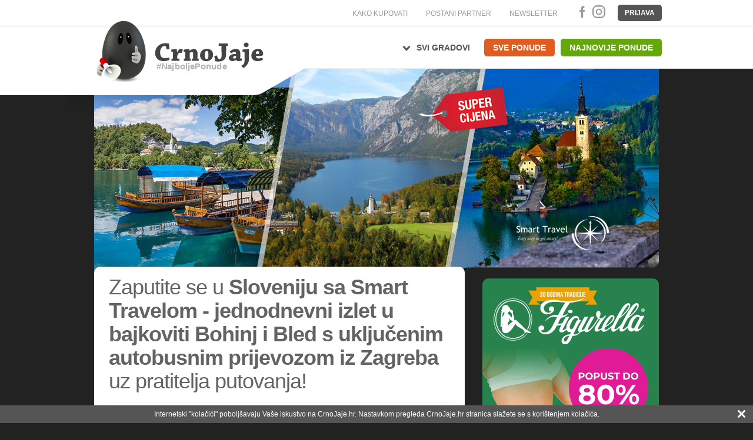

--- FILE ---
content_type: text/html; charset=utf-8
request_url: https://www.crnojaje.hr/Deals/Details/55353
body_size: 16583
content:
<!DOCTYPE html PUBLIC "-//W3C//DTD XHTML 1.0 Transitional//EN" "http://www.w3.org/TR/xhtml1/DTD/xhtml1-transitional.dtd">
<html xmlns="http://www.w3.org/1999/xhtml" xmlns:fb="http://www.facebook.com/2008/fbml" xmlns:og="http://opengraphprotocol.org/schema/" xml:lang="hr" lang="hr">
<head>
    <meta name="viewport" content="width=device-width" />
    <meta http-equiv="Content-Type" content="text/html; charset=utf-8" />
    <meta http-equiv="X-UA-Compatible" content="IE=edge" />
    <meta http-equiv="content-language" content="hr" /> 
            <meta name="twitter:card" content="product" />
            <meta name="twitter:site" content="@CrnoJaje" />
            <meta name="twitter:data2" content="30,00 €" />
            <meta name="twitter:label2" content="CIJENA" />
            <meta name="twitter:data1" content="0 %" />
            <meta name="twitter:label1" content="POPUST" />
        <meta property="og:locale" content="hr_HR" />
        <meta property="og:url" content="https://www.crnojaje.hr/Deals/Details/55353" />
        <meta property="og:image" content="https://content.crnojaje.hr/dealImages/55353/m-55353.png" />
        <meta property="og:title" content="Šetnja uz Bledsko i Bohinjsko jezero, Bledski otočić sreće i tradicionalne Bledske kremšnite..." />
        <meta property="og:type" content="article" /> 
        <meta property="og:description" content="Zaputite se u Sloveniju sa Smart Travelom - jednodnevni izlet u bajkoviti Bohinj i Bled s uključenim autobusnim prijevozom iz Zagreba uz pratitelja putovanja!" />
        <meta property="og:updated_time" content="1768884817" />
        <meta property="fb:app_id" content="311175635593831" />
    <meta name="Robots" content="all" />
    <meta name="Description" content="Putovanja - Šetnja uz Bledsko i Bohinjsko jezero, Bledski otočić sreće i tradicionalne Bledske kremšnite..." />
    <title>Zaputite se u Sloveniju sa Smart Travelom - jednodnevni izlet u bajkoviti Bohinj i Bled s uključenim autobusnim prijevozom iz Zagreba uz pratitelja putovanja! - Crno Jaje</title>
        <link rel="image_src" href="https://content.crnojaje.hr/dealImages/55353/m-55353.png" />
    <link href="/Content/GoldDeal/bootstrap.min.css" rel="stylesheet">
    <link href="https://fonts.googleapis.com/css2?family=Material+Symbols+Outlined:opsz,wght,FILL,GRAD@20..48,100..700,0..1,-50..200" rel="stylesheet" />


        <link href="/Content/css/style-7367.css" rel="stylesheet" type="text/css" />
    <link href="/Content/css/print.css" rel="stylesheet" media=print type="text/css" />
        
    <!--[if lt IE 10]> <link href="/Content/css/style_ie.css" rel="stylesheet" type="text/css" /><![endif]--> 
    <script src="/Scripts/484BA774473966985F708F803219CEA2.js" type="text/javascript"></script>
    <script src="/Scripts/jquery.countdown.js" type="text/javascript"></script>
    <script src="/Scripts/slimbox2.js" type="text/javascript"></script>
    <script language="JavaScript" type="text/JavaScript">
        <!--
        function MM_openBrWindow(theURL, winName, features) { //v2.0
            window.open(theURL, winName, features);
        }
    //-->
        </script>
        
        <!-- slowmetrics -->
        <script type="text/javascript" >
                /* <![CDATA[ */
            (function() {
                var d = document,
                    h = d.getElementsByTagName('head')[0],
                    s = d.createElement('script');
                s.type = 'text/javascript';
                s.async = true;
                s.src = 'https://test-script.dotmetrics.net/door.js?id=981';
                h.appendChild(s);
            }());
        /* ]]> */
            </script>
        
        <!-- Facebook Pixel Code -->
        <script>
            !function(f, b, e, v, n, t, s) {
                if (f.fbq) return;
                n = f.fbq = function() {
                    n.callMethod ?
                        n.callMethod.apply(n, arguments) : n.queue.push(arguments)
                };
                if (!f._fbq) f._fbq = n;
                n.push = n;
                n.loaded = !0;
                n.version = '2.0';
                n.queue = [];
                t = b.createElement(e);
                t.async = !0;
                t.src = v;
                s = b.getElementsByTagName(e)[0];
                s.parentNode.insertBefore(t, s)
            }(window,
                document, 'script', 'https://connect.facebook.net/en_US/fbevents.js');
            fbq('init', '2421973078108401'); // Insert your pixel ID here.
            fbq('track', 'PageView');
        </script>
        <noscript><img height="1" width="1" style="display: none" src="https://www.facebook.com/tr?id=2421973078108401&ev=PageView&noscript=1" /></noscript>
        <!-- DO NOT MODIFY -->
        <!-- End Facebook Pixel Code -->
    
       <!-- Google Tag Manager -->
    <script>        (function (w, d, s, l, i) {
            w[l] = w[l] || []; w[l].push({ 'gtm.start':
    new Date().getTime(), event: 'gtm.js'
            }); var f = d.getElementsByTagName(s)[0],
    j = d.createElement(s), dl = l != 'dataLayer' ? '&l=' + l : ''; j.async = true; j.src =
    'https://www.googletagmanager.com/gtm.js?id=' + i + dl; f.parentNode.insertBefore(j, f);
        })(window, document, 'script', 'dataLayer', 'GTM-5LC7LLF');</script>
    <!-- End Google Tag Manager -->

    <!-- Google tag (gtag.js) -->
<script async src="https://www.googletagmanager.com/gtag/js?id=G-S3B3LQV1HY"></script>
<script>
    window.dataLayer = window.dataLayer || [];
    function gtag() { dataLayer.push(arguments); }
    gtag('js', new Date());

    gtag('config', 'G-S3B3LQV1HY');
</script>
</head>
    <body class="homepage">
        <!-- Google Tag Manager (noscript) -->
        <noscript><iframe src="https://www.googletagmanager.com/ns.html?id=GTM-5LC7LLF"
        height="0" width="0" style="display:none;visibility:hidden"></iframe></noscript>
    <!-- End Google Tag Manager (noscript) -->
    
        <script>
            window.fbAsyncInit = function () {
                FB.init({
                    appId: '311175635593831',
                    status: true,
                    cookie: true,
                    xfbml: true,
                    debug: false,
                    version: 'v14.0'
                });
            };
        </script>
   
    


        

        
        

    <script type="text/javascript">
        $.fn.preload = function() {
            this.each(function() {
                $('<img/>')[0].src = this;
            });
        };
        $(document).ready(function () {

            $('#frmNewsletter').submit(function () {
                $(".error").hide();
                var hasError = false;
                var emailReg = /^([+a-zA-Z0-9._-]+@[a-zA-Z0-9.-]+\.[a-zA-Z]{2,4})?$/;
                var emailaddressVal = $("#newsletter-email").val();
                if (emailaddressVal == '' || emailaddressVal === undefined) {
                    $("#newsletter-email").after('<span class="error">* Molimo Vas da upišete Vašu e-mail adresu.</span>');
                    hasError = true;
                }
                else if (!emailReg.test(emailaddressVal)) {
                    $("#newsletter-email").after('<span class="error">* Unesite ispravnu e-mail adresu.</span>');
                    hasError = true;
                }
                if (hasError == true) { return false; }
                return true;
            });
        });

    </script>
    
    <script type="text/javascript">
        $(document).ready(function () {

            var menuClicked = false;

            $("a.MenuIcon").click(function () {
                if (!menuClicked) {
                    showMenu();
                } else {
                    hideMenu();
                }
                menuClicked = !menuClicked;
            });

            function showMenu() {
                $('#sidebar').toggleClass('stage1 stage2');
                $('#BodyWrap').toggleClass('right left');
                $('#headnav').toggleClass('stage-close stage-open');
                $('.MenuIcon').toggleClass('inactive active');
                
            }
            function hideMenu() {
                $('#sidebar').toggleClass('stage2 stage1');
                $('#BodyWrap').toggleClass('left right');
                $('#headnav').toggleClass('stage-open stage-close');
                $('.MenuIcon').toggleClass('active inactive');
                
            }            
        });
    </script>
    
    <script type="text/javascript">
        $(document).ready(function () {

            var menuClicked = false;

            $("#offer-remarks-button").click(function () {
                if (!menuClicked) {
                    showMenu();
                } else {
                    hideMenu();
                }
                menuClicked = !menuClicked;
            });

            function showMenu() {
                $('.offer-remarks').toggleClass('closed opened');
            }
            function hideMenu() {
                $('.offer-remarks').toggleClass('opened closed');

            }
        });
    </script>
    
    <script type="text/javascript">
        $(document).ready(function () {

            var menuClicked = false;

            $("a.msearch").click(function () {
                if (!menuClicked) {
                    showMenu();
                } else {
                    hideMenu();
                }
                menuClicked = !menuClicked;
            });
            $("#LoadingDotsImg, #LoadingDotsNationalImg").hide();
            function showMenu() {
                $('#formSearchHeader').toggleClass('closed opened');
                $('.msearch').toggleClass('inactive active');
            }
            function hideMenu() {
                $('#formSearchHeader').toggleClass('opened closed');
                $('.msearch').toggleClass('active inactive');
            }
        });
    </script>
    
    <script type="text/javascript">
         

        window.onscroll = function () { scrollFunction() };

        function scrollFunction() {
            var mobileFloatingBanner = document.getElementById("MobileFloatingBanner");
            var backToTopButton = document.getElementById("back-to-top-button");
            if (!backToTopButton) return;
            if (document.body.scrollTop > 20 || document.documentElement.scrollTop > 20) {
                backToTopButton.style.display = "block";
                if (mobileFloatingBanner) 
                    mobileFloatingBanner.style.display = "block";
            } else {
                backToTopButton.style.display = "none";
                if (mobileFloatingBanner)
                    mobileFloatingBanner.style.display = "none";
            }
        }
        function topFunction() {
            document.body.scrollTop = 0;  
            document.documentElement.scrollTop = 0; 
        }
        
    </script>

    <div id="BodyWrap" class="right">

        


<!-- Header -->
<div id="header">
    <div id="traka" >
    <div id="traka_wrap"class="container">
        

        

    <div class="extra logout" ><a href="/Account/Login?returnUrl=%2FDeals%2FDetails%2F55353">Prijava</a></div>


        <div class="social">
          

            

               <a href="https://www.facebook.com/CrnoJaje.hr" class="social_fb" title="Crno Jaje Facebook!" target="_blank">Facebook</a>
               <a href="https://www.instagram.com/crnojaje.hr" class="social_in" title="Crno Jaje Instagram!" target="_blank">Instagram</a>
            
        </div>
        
       

        <div class="extra">           
            
            <a class="extra_news" href="/Newsletter/Subscribe">NEWSLETTER</a>
            
        </div>
        
        <div class="extra">           
            <a class="partner" href="/KontaktZaTvrtke">POSTANI PARTNER</a>
            
        </div>
        
         <div class="extra" style="position: relative; z-index: 500;">           
            <a class="partner" href="/KakoRadiCrnoJaje">KAKO KUPOVATI</a>
            
        </div>
        

        
        <div class="clear"></div>
    </div>

</div>        
<div class="bott">  
    <div class="container">
        <div id="logo">
            <a href="/" title="CrnoJaje.hr">
                <img src="https://content.crnojaje.hr/cjlogos/jaje.png" alt="CrnoJaje.hr" title="CrnoJaje.hr"/>
                <div class="logo_text">
                    <?xml version="1.0" encoding="utf-8"?>
<!DOCTYPE svg PUBLIC "-//W3C//DTD SVG 1.0//EN" "http://www.w3.org/TR/2001/REC-SVG-20010904/DTD/svg10.dtd">
<svg version="1.0" id="Layer_1" xmlns="http://www.w3.org/2000/svg" xmlns:xlink="http://www.w3.org/1999/xlink" x="-50px" y="0px"
	 width="200px" height="55.286px" viewBox="0 0 200 55.286" enable-background="new 0 0 200 55.286" xml:space="preserve">
<g>
	<path fill="#444444" d="M7.63,5.581c3.304-2.613,7.742-3.895,12.082-3.895c3.058,0,5.326,0.296,6.509,0.739
		c0.345,3.354,0.591,6.707,0.789,10.06c-1.677,0.246-3.453,0.492-5.227,0.69l-1.134-5.178C20.6,7.8,20.501,7.554,20.304,7.455
		c-0.493-0.394-1.282-0.641-2.269-0.641c-1.578,0-3.354,0.592-4.734,2.022c-2.169,2.268-3.354,5.523-3.354,9.715
		c0,4.241,0.888,7.002,2.86,8.777c1.48,1.381,3.797,2.022,5.77,2.022c2.219,0,6.065-0.74,7.692-1.381
		c0.345,1.479,0.641,3.255,0.838,4.585c-3.156,1.232-7.692,2.22-10.207,2.22c-3.847,0-7.693-0.839-10.553-2.91
		c-3.107-2.268-5.572-6.46-5.572-11.687C0.776,13.175,3.932,8.491,7.63,5.581z"/>
	<path fill="#444444" d="M30.51,17.417c0-1.332,0.049-2.812,0.099-4.044c2.219-0.247,9.517-1.331,9.813-1.331
		c0.05,0,0.099,0.049,0.099,0.148c0.148,2.071,0.296,4.142,0.443,6.262l0.346,0.05c3.057-5.819,4.191-6.51,6.657-6.51
		c1.184,0,2.516,0.296,3.551,0.691c0,2.268-1.43,6.262-2.317,7.101c-0.444-0.05-1.973-0.494-3.156-0.494
		c-0.493,0-0.938,0.099-1.381,0.444c-0.937,0.739-1.627,1.677-2.563,3.452c-0.641,1.184-0.74,2.762-0.74,4.192
		c-0.049,0.838-0.049,1.973-0.049,2.712l4.093,0.147c0,1.283-0.049,2.712-0.099,3.995c-2.121,0-5.128,0-7.496,0
		c-2.12,0-4.882,0.05-6.953,0.05c0-1.283,0-2.762,0.049-3.995l2.317-0.148c0.099,0,0.197-0.099,0.197-0.198c0-3.994,0-8.53,0-12.427
		L30.51,17.417z"/>
	<path fill="#444444" d="M53.145,17.564c0-1.332,0.049-2.812,0.049-4.044c2.466-0.148,9.714-1.43,10.01-1.43
		c0.099,0,0.099,0.049,0.099,0.148c0.246,1.036,0.444,2.022,0.69,3.058l0.247,0.049c4.783-2.91,5.868-3.304,8.137-3.304
		c2.12,0,4.142,1.923,5.128,3.55c0.937,1.529,1.134,3.058,1.134,4.389c0,2.811-0.099,6.903-0.198,10.059l2.466,0.149
		c0,1.282,0,2.761-0.049,4.043c-1.874,0-4.241,0-6.362,0c-2.12,0-4.438,0.05-6.164,0.05c0-1.283,0.05-2.762,0.05-4.044l1.972-0.147
		c0.099,0,0.197-0.099,0.197-0.197c0.049-2.022,0-4.784,0-6.658c0-2.317,0-3.501-0.394-4.24c-0.493-0.937-1.134-1.085-1.874-1.085
		c-1.086,0-2.762,0.789-3.946,1.726c-0.049,2.909-0.148,7.594-0.148,10.404l2.121,0.149c0,1.331,0,2.761-0.049,4.043
		c-1.726,0-4.192,0-6.164,0c-2.021,0-4.586,0.05-6.509,0.05c0-1.283,0.049-2.762,0.049-4.044l2.417-0.147
		c0.147,0,0.197-0.099,0.197-0.197v-12.23L53.145,17.564z"/>
	<path fill="#444444" d="M86.972,32.407c-2.268-1.924-3.648-4.586-3.648-8.383c0-3.896,1.726-7.397,4.734-9.616
		c2.12-1.578,5.079-2.367,7.988-2.367c2.614,0,4.882,0.641,6.755,1.824c2.564,1.578,4.488,4.734,4.488,9.123
		c0,4.339-2.367,8.038-5.326,9.912c-1.874,1.232-4.339,1.875-7.199,1.875C91.904,34.775,88.944,34.083,86.972,32.407z
		 M97.574,29.744c0.937-1.282,1.134-3.254,1.134-6.607c0-3.008-0.395-4.537-0.888-5.671c-0.493-1.035-1.43-1.528-2.317-1.528
		c-0.838,0-1.627,0.295-2.219,1.184c-0.838,1.183-1.332,3.057-1.332,6.065c0,3.699,0.443,5.375,1.184,6.411
		c0.592,0.986,1.331,1.332,2.268,1.332C96.194,30.928,96.982,30.681,97.574,29.744z"/>
	<path fill="#444444" d="M131.402,6.519c-0.148,0-0.148,0.098-0.148,0.196c0,5.08,0.05,10.454-0.099,15.583
		c-0.099,3.698-0.641,6.755-3.057,9.222c-2.269,2.416-5.672,3.944-10.751,3.944c-2.761,0-4.536-0.197-6.36-0.592
		c-0.494-3.155-0.987-6.361-1.432-9.468c1.479-0.395,3.207-0.789,4.883-1.085l1.578,5.128c0.05,0.247,0.246,0.395,0.443,0.543
		c0.642,0.444,1.727,0.69,2.466,0.69c0.789,0,2.22-0.198,3.009-1.331c0.937-1.381,0.937-3.551,0.937-5.77
		c0-5.375-0.05-11.342-0.099-17.062l-5.228-0.148c0-1.332,0-2.811,0.05-4.093c2.712,0,6.705,0,9.665,0c2.317,0,4.98,0,6.805,0
		c0,1.282,0,2.812-0.049,4.093L131.402,6.519z"/>
	<path fill="#444444" d="M149.647,32.604c-2.959,1.479-5.325,2.17-7.2,2.17c-2.563,0-6.361-2.614-6.361-5.77
		c0-2.712,3.255-7.446,11.095-7.446c1.038,0,1.876,0,2.368,0c0.148-2.417-0.788-3.896-3.008-3.896c-1.627,0-4.241,1.43-6.214,2.762
		c-0.887-1.036-1.774-2.318-2.564-3.501c3.551-2.91,7.201-4.882,11.935-4.882c3.797,0,7.545,3.206,7.545,7.396
		c0,3.254-0.05,7.939-0.1,10.06c0,0.296,0,0.395,0.246,0.345l2.614-0.099c0,1.282,0.049,2.762,0,4.043
		c-0.789,0.296-4.29,0.988-8.235,0.988c-0.493-0.445-1.134-1.234-1.873-2.17H149.647z M146.195,30.04
		c1.282,0,2.565-0.641,3.304-1.085c0.1-0.098,0.1-0.246,0.1-0.295c0-1.184,0-2.121,0-3.403c-0.296-0.049-0.69-0.049-1.036-0.049
		c-3.254,0-4.636,1.38-4.636,2.958C143.927,29.301,145.21,30.04,146.195,30.04z"/>
	<path fill="#444444" d="M161.383,17.712c0-1.381,0.099-2.91,0.099-4.241c2.466-0.296,11.243-1.43,11.589-1.43
		c0.099,0,0.099,0.049,0.099,0.148c0,5.671-0.05,12.821-0.05,18.542c0,3.205-0.246,4.685-1.381,7.052
		c-1.727,3.797-4.587,7.644-7.692,9.221c-1.628,0-4.734-2.416-4.882-3.797c1.774-0.887,3.747-2.071,4.536-3.501
		c1.036-1.873,1.529-4.093,1.479-9.37l-0.099-12.525L161.383,17.712z M172.576,4.497c0,2.712-1.924,4.536-4.635,4.536
		c-2.022,0-4.291-1.774-4.291-4.339c0-2.071,1.875-4.142,4.636-4.142C171.196,0.552,172.576,2.573,172.576,4.497z"/>
	<path fill="#444444" d="M190.081,12.042c3.059,0,5.376,1.134,6.707,2.613c1.578,1.874,2.515,4.487,2.515,7.693
		c-0.049,0.69-2.269,2.811-2.663,2.86c-1.332,0.148-6.361,0.148-10.75,0.148c0.099,1.627,0.69,2.613,1.332,3.205
		c1.135,1.084,2.417,1.183,3.649,1.183c2.169,0,5.375-0.789,6.953-1.38c0.395,1.281,0.738,2.86,0.937,4.093
		c-2.86,1.331-7.2,2.318-9.566,2.318c-6.51,0-11.539-3.207-11.539-10.208C177.655,17.564,182.685,12.042,190.081,12.042z
		 M186.778,17.515c-0.593,0.987-0.937,1.923-0.889,3.896c1.727,0,4.143-0.05,5.573-0.1c0.296,0,0.443-0.196,0.443-0.542
		c0-1.035-0.197-2.366-0.592-3.106c-0.396-0.887-1.134-1.479-2.219-1.479C188.307,16.183,187.468,16.43,186.778,17.515z"/>
</g>
    <text transform="matrix(1 0 0 0.95 3 50.229)" fill="#B3B3B3" font-family="Arial" font-weight="bold" font-size="16">#NajboljePonude</text>
    
</svg>
                </div>
            </a>
        </div>
        
        <div class="pozadina"></div>
        
        <div class="mobile_menu">
            <a class="MenuIcon inactive">
                <span class="material-symbols-outlined">menu</span>
            </a>
            <a href="/Account/Coupons" class="user-mobile">
                <span class="material-symbols-outlined">person</span>
            </a>
            <a class="msearch inactive"><span class="material-symbols-outlined">search</span>
            </a>
        </div>
        
        <ul id="headnav" class="stage-close">
            <li class="back"><a href="/">Povratak na početnu stranicu</a></li>
            <li class="ponuda">
                <div class="town"></div>
                <ul class="submenu">
                        <li><a href="/Deals/DealLocation/2">Zagreb</a></li>
                        <li><a href="/Deals/DealLocation/3">Split</a></li>
                        <li><a href="/Deals/DealLocation/4">Rijeka</a></li>
                        <li><a href="/Deals/DealLocation/5">Osijek</a></li>
                        <li><a href="/Deals/DealLocation/7">Zadar</a></li>
                        <li><a href="/Deals/DealLocation/8">Šibenik</a></li>
                        <li><a href="/Deals/DealLocation/9">Varaždin</a></li>
                        <li><a href="/Deals/DealLocation/10">Pula</a></li>
                </ul>
                <a href="/Deals/DealList" class="all">Svi gradovi</a>
                
            </li>
            <li class="sve_ponude">
                <a href="/Deals/DealList" class="all">Sve ponude</a>
                
            </li>
            <li class="sve_ponude nove">
                <a class="all" href="/Deals/NewDeals">Najnovije ponude</a>
            </li>
            
        </ul>
    </div>
    </div>
</div>


<!-- Header -->

<div id="bg-img" style="background-image:url(https://content.crnojaje.hr/dealImages/55353/Main55353.jpg)" alt="Zaputite se u Sloveniju sa Smart Travelom - jednodnevni izlet u bajkoviti Bohinj i Bled s uključenim autobusnim prijevozom iz Zagreba uz pratitelja putovanja!" title="Zaputite se u Sloveniju sa Smart Travelom - jednodnevni izlet u bajkoviti Bohinj i Bled s uključenim autobusnim prijevozom iz Zagreba uz pratitelja putovanja!">
    <div class="overlay"></div>
    
    
    
   
    
    
    
    <!--samo turisticke i gastro ponude-->
    
</div>

<!-- Main -->
<div id="main" class="">
    <div class="container">
        
        <div id="messageContianer" style="display: none">
    <div id="basic-template">
        <a class="ui-notify-cross ui-notify-close" href="#">x</a>
        <h1>#{title}</h1>
        <p style="z-index: 5">#{text}</p>
    </div>
 
    <div id="advanced-template">
        <!-- ... you get the idea ... -->
    </div>
</div>
<script type="text/javascript">
    
    $("#messageContianer").notify({
        expires: false,
        showClose: true,
        speed: 500
    });
    
    $("body.checkout #messageContianer").notify({
        expires: false,
        showClose: true,
        speed: 500
    });
        
    $('body.mobile #messageContianer').hide();

    var currentPopup    ;

    function AddedToWishlist() {
        $("#messageContianer").show();
        $("#messageContianer .ui-notify-message").hide();
        currentPopup = $("#messageContianer").notify("create", {
            title: 'Spremljeno',
            text: 'Ponuda je spremljena na vašu listu želja.'
        });
    }

    function RemovedFromWishlist() {
        $("#messageContianer").show();
        $("#messageContianer .ui-notify-message").hide();

        currentPopup = $("#messageContianer").notify("create", {
            title: 'Uklonjeno',
            text: 'Ponuda je uklonjena sa liste želja.'
        });
    }

</script>
        
        <!-- ponuda_wrap -->
        <div class="ponuda_wrap col-lg-8 col-md-8 col-sm-12 col-xs-12 ">

            <!-- Ponuda -->
            <div id="ponuda">
    
                <!-- Ukratko -->
                <div id="ukratko">
                   
                
                    <div class="inner cf">
    	
                        <h1>Zaputite se u <b>Sloveniju sa Smart Travelom - jednodnevni izlet u bajkoviti Bohinj i Bled s uključenim autobusnim prijevozom iz Zagreba</b> uz pratitelja putovanja!</h1>
                    
                        <div id="broj-prodanih">
                            
  <strong>4 prodana</strong><span class='over'> Ponuda je završila 31.07.2024.</span> <a href='/DealProvider/3056' class='proposed-link'>Sve ponude partnera</a>                        </div>
                        <div class="cijene">
                        </div>
                    </div>
                </div>
                <!-- Ukratko -->

                <!-- Detalji ponude -->
                    <!-- Detalji ponude -->

                <div class="clear"></div>

            </div>
            <!-- Ponuda -->
            
            <div class="clear"></div>
            
            <div id="bottom_wrap">
                <div class="clear"></div>
            </div>

        </div>
        <!-- ponuda_wrap -->
        
        <!-- Sidebar -->
        <div id="sidebar" class="col-lg-4 col-md-4 stage1 pull-right">
            
                        



    
    

<a class="banner_top" href="/Deals/DealList/Figurella" style="background-image: url(https://content.crnojaje.hr/bannerImages/figurella_1302.jpg); width: 300px; height: 600px; margin-top: 10px;margin-bottom: 30px; display: block;border-radius:10px;"> </a>


<ul class="harmonika" id="accmenu">
    
        <li class="outer-li ">
                <i class="open-li-button material-symbols" title="Klikni za potkategorije"></i>
            <a href="/Deals/DealList/Putovanja">Putovanja <span class='offer-count'><i class="am_novo"></i>238</span></a>
                <ul class="inner-ul">
                        <li class="inner-li ">
                            <a href="/Deals/DealList/Hoteli">Hoteli <span class='offer-count'><i class="am_novo"></i>175</span></a>
                        </li>
                        <li class="inner-li ">
                            <a href="/Deals/DealList/Mobilne-kucice">Mobilne kućice <span class='offer-count'>8</span></a>
                        </li>
                        <li class="inner-li ">
                            <a href="/Deals/DealList/Malta">Malta <span class='offer-count'>5</span></a>
                        </li>
                        <li class="inner-li ">
                            <a href="/Deals/DealList/Wellness">Wellness i spa <span class='offer-count'><i class="am_novo"></i>153</span></a>
                        </li>
                        <li class="inner-li ">
                            <a href="/Deals/DealList/Family-paket">"Family" paket <span class='offer-count'><i class="am_novo"></i>83</span></a>
                        </li>
                        <li class="inner-li ">
                            <a href="/Deals/PremiumList/Putovanja">CJ Premium Travel <span class='offer-count'>25</span></a>
                        </li>
                        <li class="inner-li ">
                            <a href="/Deals/DealList/Skijanje">Skijanje <span class='offer-count'>24</span></a>
                        </li>
                        <li class="inner-li ">
                            <a href="/Deals/DealList/Apartmani">Apartmani i vile <span class='offer-count'><i class="am_novo"></i>30</span></a>
                        </li>
                        <li class="inner-li ">
                            <a href="/Deals/DealList/Seoski-turizam">Seoski turizam <span class='offer-count'>7</span></a>
                        </li>
                        <li class="inner-li ">
                            <a href="/Deals/DealList/Kampovi">Kampovi <span class='offer-count'>8</span></a>
                        </li>
                        <li class="inner-li ">
                            <a href="/Deals/DealList/Toplice">Toplice <span class='offer-count'>40</span></a>
                        </li>
                        <li class="inner-li ">
                            <a href="/Deals/DealList/Egzoticna-putovanja">Egzotična putovanja <span class='offer-count'>4</span></a>
                        </li>
                        <li class="inner-li ">
                            <a href="/Deals/DealList/Let-avionom">Let avionom <span class='offer-count'>1</span></a>
                        </li>
                        <li class="inner-li ">
                            <a href="/Deals/DealList/Putovanja-Autobusom">Putovanja autobusom <span class='offer-count'><i class="am_novo"></i>31</span></a>
                        </li>
                        <li class="inner-li ">
                            <a href="/Deals/DealList/Jednodnevna-putovanja">Jednodnevna putovanja <span class='offer-count'><i class="am_novo"></i>25</span></a>
                        </li>
                </ul>
        </li>
        <li class="outer-li ">
            <a href="/Deals/DealList/Malta">Malta <span class='offer-count'>5</span></a>
        </li>
        <li class="outer-li ">
            <a href="/Deals/PremiumList/Putovanja">CJ Premium Travel <span class='offer-count'>25</span></a>
        </li>
        <li class="outer-li ">
            <a href="/Deals/DealList/E-racun">E-račun <span class='offer-count'>2</span></a>
        </li>
        <li class="outer-li ">
                <i class="open-li-button material-symbols" title="Klikni za potkategorije"></i>
            <a href="/Deals/DealList/Ljepota-i-zdravlje">Tretmani ljepote <span class='offer-count'><i class="am_novo"></i>144</span></a>
                <ul class="inner-ul">
                        <li class="inner-li ">
                            <a href="/Deals/DealList/Mrsavljenje">Tretmani mršavljenja <span class='offer-count'>30</span></a>
                        </li>
                        <li class="inner-li ">
                            <a href="/Deals/DealList/Uklanjanje-dlacica">Uklanjanje dlačica <span class='offer-count'>8</span></a>
                        </li>
                        <li class="inner-li ">
                            <a href="/Deals/DealList/Masaza">Masaža <span class='offer-count'><i class="am_novo"></i>23</span></a>
                        </li>
                        <li class="inner-li ">
                            <a href="/Deals/DealList/Nokti">Pedikura i manikura <span class='offer-count'>9</span></a>
                        </li>
                        <li class="inner-li ">
                            <a href="/Deals/DealList/Kosa">Frizerske usluge <span class='offer-count'>8</span></a>
                        </li>
                        <li class="inner-li ">
                            <a href="/Deals/DealList/Tretmani-lica">Tretmani lica <span class='offer-count'><i class="am_novo"></i>65</span></a>
                        </li>
                        <li class="inner-li ">
                            <a href="/Deals/DealList/Obrve-trepavice">Oblikovanje obrva i trepavica <span class='offer-count'>8</span></a>
                        </li>
                        <li class="inner-li ">
                            <a href="/Deals/DealList/Fileri">Tretmani za pomlađivanje <span class='offer-count'>11</span></a>
                        </li>
                </ul>
        </li>
        <li class="outer-li ">
                <i class="open-li-button material-symbols" title="Klikni za potkategorije"></i>
            <a href="/Deals/PremiumList/Zdravlje">CJ Premium Medical <span class='offer-count'><i class="am_novo"></i>54</span></a>
                <ul class="inner-ul">
                        <li class="inner-li ">
                            <a href="/Deals/PremiumList/Vas-Pregled">Poliklinika Vaš pregled <span class='offer-count'>4</span></a>
                        </li>
                        <li class="inner-li ">
                            <a href="/Deals/PremiumList/Sistematski-pregledi">Sistematski pregledi <span class='offer-count'>5</span></a>
                        </li>
                        <li class="inner-li ">
                            <a href="/Deals/PremiumList/Estetski-zahvati">Estetski zahvati <span class='offer-count'><i class="am_novo"></i>12</span></a>
                        </li>
                        <li class="inner-li ">
                            <a href="/Deals/PremiumList/Laboratorijske-pretrage">Laboratorijske pretrage <span class='offer-count'>5</span></a>
                        </li>
                        <li class="inner-li ">
                            <a href="/Deals/PremiumList/Specijalisticki-pregledi">Specijalistički pregledi <span class='offer-count'>20</span></a>
                        </li>
                        <li class="inner-li ">
                            <a href="/Deals/PremiumList/Pregledi-za-vozacku">Pregledi za vozačku dozvolu <span class='offer-count'>6</span></a>
                        </li>
                        <li class="inner-li ">
                            <a href="/Deals/PremiumList/Stomatoloske-usluge">Stomatološke usluge <span class='offer-count'>2</span></a>
                        </li>
                        <li class="inner-li ">
                            <a href="/Deals/PremiumList/Fizikalna-terapija">Fizikalna terapija <span class='offer-count'>12</span></a>
                        </li>
                </ul>
        </li>
        <li class="outer-li ">
                <i class="open-li-button material-symbols" title="Klikni za potkategorije"></i>
            <a href="/Deals/DealList/Gastro">Gastro ponude <span class='offer-count'>9</span></a>
                <ul class="inner-ul">
                        <li class="inner-li ">
                            <a href="/Deals/DealList/Mesna-jela">Mesna jela <span class='offer-count'>6</span></a>
                        </li>
                        <li class="inner-li ">
                            <a href="/Deals/DealList/Riblja-jela">Riblja jela <span class='offer-count'>1</span></a>
                        </li>
                        <li class="inner-li ">
                            <a href="/Deals/DealList/Brza-hrana">Brza hrana <span class='offer-count'>1</span></a>
                        </li>
                </ul>
        </li>
        <li class="outer-li ">
                <i class="open-li-button material-symbols" title="Klikni za potkategorije"></i>
            <a href="/Deals/DealList/Zabava-i-sport">Zabava i sport <span class='offer-count'>16</span></a>
                <ul class="inner-ul">
                        <li class="inner-li ">
                            <a href="/Deals/DealList/Kuglanje">Kuglanje <span class='offer-count'>4</span></a>
                        </li>
                        <li class="inner-li ">
                            <a href="/Deals/DealList/Sport-i-rekreacija">Sport i rekreacija <span class='offer-count'>9</span></a>
                        </li>
                        <li class="inner-li ">
                            <a href="/Deals/DealList/Adrenalinske-avanture">Adrenalinske avanture <span class='offer-count'>3</span></a>
                        </li>
                        <li class="inner-li ">
                            <a href="/Deals/DealList/Quad">Quad avanture <span class='offer-count'>1</span></a>
                        </li>
                        <li class="inner-li ">
                            <a href="/Deals/DealList/Koncerti">Koncerti <span class='offer-count'>2</span></a>
                        </li>
                </ul>
        </li>
        <li class="outer-li ">
            <a href="/Deals/DealList/Kuglanje">Kuglanje <span class='offer-count'>4</span></a>
        </li>
        <li class="outer-li ">
                <i class="open-li-button material-symbols" title="Klikni za potkategorije"></i>
            <a href="/Deals/DealList/Raznovrsne-ponude">Raznovrsne ponude <span class='offer-count'>30</span></a>
                <ul class="inner-ul">
                        <li class="inner-li ">
                            <a href="/Deals/DealList/Energetski-certifikat">Energetski certifikat <span class='offer-count'>1</span></a>
                        </li>
                        <li class="inner-li ">
                            <a href="/Deals/DealList/Auto-škola">Autoškole <span class='offer-count'>10</span></a>
                        </li>
                        <li class="inner-li ">
                            <a href="/Deals/DealList/Obrazovanje">Obrazovanje <span class='offer-count'>3</span></a>
                        </li>
                        <li class="inner-li ">
                            <a href="/Deals/DealList/Automobili">Automobilski kutak <span class='offer-count'>10</span></a>
                        </li>
                </ul>
        </li>
        <li class="outer-li ">
            <a href="/Deals/DealList/Energetski-certifikat">Energetski certifikat <span class='offer-count'>1</span></a>
        </li>
        <li class="outer-li ">
            <a href="/Deals/DealList/Auto-škola">Autoškole <span class='offer-count'>10</span></a>
        </li>
        <li class="outer-li ">
            <a href="/Deals/DealList/Proizvodi">Proizvodi <span class='offer-count'>3</span></a>
        </li>
        <li class="outer-li ">
            <a href="/Deals/DealList/Crno-Jaje-preporuca">Crno Jaje preporuča <span class='offer-count'>3</span></a>
        </li>
</ul>



<script>
    $(function() {
        $("li.current").addClass("open");
        $("li.inner-current").parent().parent("li.outer-li").addClass("open");
        $('.open-li-button').click(function () {
            $(this).parent("li.outer-li").toggleClass("open");
        });
    })
</script>


          

<a class="banner_top" href="https://www.crnojaje.hr/Deals/Details/64875" style="background-image: url(https://content.crnojaje.hr/bannerImages/super-e-racun-300x600.jpg); width: 300px; height: 600px; margin-top: 10px;margin-bottom: 10px; display: block;border-radius:10px;"> </a>


                   
        
<!--
<a class="" href="https://www.crnojaje.hr/Zaposlenja/" style="background-image: url(https://content.crnojaje.hr/tagBox/zaposlenje-8-18.jpg); width: 300px; height: 403px; margin-top: 30px;margin-bottom: 30px; display: block;border-radius:10px;"> </a>-->

<!--
<a class="" href="/Deals/PremiumList/Zdravlje" style="background-image: url(https://content.crnojaje.hr/tagBox/medical_300x250.jpg); width: 300px; height: 250px; margin-bottom: 30px; display: block;border-radius:10px;"> </a>-->

<!--<a class="" href="/Deals/Details/56229" style="background-image: url(https://content.crnojaje.hr/bannerimages/karting_300x250_7_24.jpg); width: 300px; height: 250px; margin-top: 30px;margin-bottom: 30px; display: block;border-radius:10px;"> </a>-->

<a class="" href="/Deals/DealList/Mrsavljenje" style="background-image: url(https://content.crnojaje.hr/bannerImages/mrsavljenje_2025_300x250.png); width: 300px; height: 250px; margin-top: 30px;margin-bottom: 30px; display: block;border-radius:10px;"> </a>

<a class="" href="/Deals/DealList/Auto-škola" style="background-image: url(https://content.crnojaje.hr/bannerImages/as_11_25_300x250.jpg); width: 300px; height: 250px; margin-top: 30px;margin-bottom: 30px; display: block;border-radius:10px;"> </a>

<a class="" href="/Deals/DealList/Stubicke-toplice" style="background-image: url(https://content.crnojaje.hr/bannerimages/stubaki-10-25_300x250.jpg); width: 300px; height: 250px; margin-bottom: 30px; display: block;border-radius:10px;"> </a>

<!--
<a class="" href="https://www.crnojaje.hr/Deals/DealList/Energetski-certifikat" style="background-image: url(https://content.crnojaje.hr/bannerImages/certifikat_300x250_24.jpg); width: 300px; height: 250px; margin-bottom: 30px; display: block;border-radius:10px;"> </a>
-->

<!--<a class="" href="https://bijelojaje.dnevnik.hr/?utm_source=banner&utm_medium=crno%20_jaje&utm_campaign=promotion&utm_content=link_banner" style="background-image: url(https://content.crnojaje.hr/bannerImages/BIJELO_JAJE_300x250_2.png); width: 300px; height: 250px; margin-bottom: 30px; display: block;border-radius:10px;"> </a>-->

            
        </div>
        <!-- Sidebar -->
        
        
                  <div class="list-wrap proposal-list col-lg-8 col-md-8 col-sm-12 col-xs-12">      
                      <div id="content" style="margin-top: -10px; border-radius: 0 0 10px 10px !important">
                          <h1>Pogledajte ovu ponudu</h1>
                          <div class="widget">
                              <div class="prikaz-ponuda">
                                  <ul id="SimilarDealsProposed" >
                                      <li id="ProposedDeal">
                                          <a href="/Deals/Details/64859"> 
                                              <img src="https://content.crnojaje.hr/dealImages/64859/d-64859.jpg" alt="" height="140" width="200"  />
                                              <h3><b>Jedan dan, tisuće boja i maski!</b> Kreni sa <b>Smart Travelom</b> na <b>KARNEVAL u Veneciji </b>uz uključen autobusni prijevoz iz Zagreba i bezbrižno putovanje!<b> Zabava, maske i doživljaj za pamćenje!</b></h3>
                                              <div class="cijene">
                
                                                          <div class="column cijena">Super cijena <strong>51,00 €</strong></div>
                    
                                                  <a class="button kupi" href="/Deals/Details/64859">Više</a>
                
                                              </div>
                                          </a>
                                      </li>  
                                  </ul>
                              </div> 
                          </div>
                      </div>
                  </div>
        
        <!-- SimilarDeals -->
            <div class="list-wrap col-lg-8 col-md-8 col-sm-12 col-xs-12">
                
                
                <div id="content" class="no-bg" style="margin-top: 20px;">
                    <a id="slicne"></a><h1>Slične ponude</h1>
                    <div class="widget">
                        <div class="prikaz-ponuda">
                            <ul id="SimilarDeals" >
                                
    <li>
        <a href="/Deals/Details/65312">
                
                <span class ="dl_novo"></span>

            <img src="https://content.crnojaje.hr/dealImages/65312/d-65312.jpg" alt="" height="140" width="200"  />
                
            <h3><b>EKSKLUZIVNA PREDSEZONA - otkrijte čari Korčule! </b>Ugrabite <b>ALL INCLUSIVE odmor za dvoje u Hotelu Posejdon Vela Luka</b> – 2 dana i <b>1 noćenje čistog užitka </b>uz more, sunce i top uslugu! </h3>
                
            <div class="cijene">
                
                        <div class="column cijena">Super cijena <strong>117,00 €</strong></div>
                    
                <a class="button kupi" href="/Deals/Details/65312">Više</a>
                
            </div>
            
        </a>
    </li>    
    <li>
        <a href="/Deals/Details/65311">
                
                <span class ="dl_novo"></span>

            <img src="https://content.crnojaje.hr/dealImages/65311/d-65311.jpg" alt="" height="140" width="200"  />
                
            <h3><b>FIRST MINUTE hit ljeta! Hotel Posejdon u Veloj Luci</b> donosi bezbrižno<b> ALL INCLUSIVE ljetovanje u samom srcu kolovoza - 5 ili 7 noćenja za dvije osobe</b> na čarobnoj Korčuli za savršenu špicu sezone!</h3>
                
            <div class="cijene">
                
                        <div class="column cijena">Super cijena <strong>964,00 €</strong></div>
                    
                <a class="button kupi" href="/Deals/Details/65311">Više</a>
                
            </div>
            
        </a>
    </li>    
    <li>
        <a href="/Deals/Details/65310">
                
                <span class ="dl_novo"></span>

            <img src="https://content.crnojaje.hr/dealImages/65310/d-65310.jpg" alt="" height="140" width="200"  />
                
            <h3><b>Sarajevska harmonija čeka! </b>Iskoristite neodoljivu ponudu <b>Ville Harmony - 2 noćenja za dvoje ili obitelj uz bogati doručak.</b> Savršen odmor čeka vas u srcu Bosne i Hercegovine!</h3>
                
            <div class="cijene">
                
                        <div class="column cijena">Super cijena <strong>80,00 €</strong></div>
                    
                <a class="button kupi" href="/Deals/Details/65310">Više</a>
                
            </div>
            
        </a>
    </li>    
    <li>
        <a href="/Deals/Details/65309">
                
                <span class ="dl_novo"></span>

            <img src="https://content.crnojaje.hr/dealImages/65309/d-65309.jpg" alt="" height="140" width="200"  />
                
            <h3><b>Obiteljska eksplozija zabave u Zadru! </b>Iskoristite <b>2 noćenja za 6 osoba u luksuznoj Vili Sportiva </b>uz mini golf, bilijar i fitness – <b>savršen aktivan odmor čeka!</b></h3>
                
            <div class="cijene">
                
                        <div class="column cijena">Super cijena <strong>429,00 €</strong></div>
                    
                <a class="button kupi" href="/Deals/Details/65309">Više</a>
                
            </div>
            
        </a>
    </li>    
    <li>
        <a href="/Deals/Details/65308">
                
                <span class ="dl_novo"></span>

            <img src="https://content.crnojaje.hr/dealImages/65308/d-65308.jpg" alt="" height="140" width="200"  />
                
            <h3><b>Zimski san u Opatiji u Hotelu Paris </b>- luksuzno<b> 1 noćenje za 2 osobe!</b> Uživajte u <b>superior sobi, bogatom polupansionu</b> i uzbuđenju casina – savršen bijeg čeka!</h3>
                
            <div class="cijene">
                
                        <div class="column cijena">Super cijena <strong>90,00 €</strong></div>
                    
                <a class="button kupi" href="/Deals/Details/65308">Više</a>
                
            </div>
            
        </a>
    </li>    

                            </ul>
                        </div> 
                    </div>
                        <div class="load-more" id="LoadingDots">
                            <span>Učitaj još ponuda</span>
                        </div>
                    <img src="/Content/images/loading_dots.gif" id="LoadingDotsImg"/>
                </div>
            </div>
        <!-- SimilarDeals -->
        
    </div>

</div>
<!-- Main -->

<!-- Header -->
<div id="footer">
<div class="container">
    
    <div class="cta cf">
        <div class="column first" onclick="location.href='/StoJeCrnoJaje'">
            <h2><a href="/StoJeCrnoJaje">Što je Crno Jaje?</a></h2>
            <p>Crno Jaje je No. 1 portal za grupnu kupnju u Hrvatskoj! Garantira Vam popuste do 90%, te dodatne popuste za svoje Newsletter pretplatnike. Crno Jaje je jedinstveno jer 

njegove ponude možete vidjeti i na televiziji - NovaTV i DomaTV, plaćati na više rata, putem telefona i u našem dućanu u Vlaškoj 63 u Zagrebu! Posjetite nas!</p>
        </div>
        <div class="column" onclick="location.href='/KontaktZaTvrtke'">
            <h2><a href="/KontaktZaTvrtke">Postanite naš partner, kontaktirajte nas!</a></h2>
            <p>Promovirajte se na TV-u, budite ispred Vaše konkurencije, budite dio CrnoJaje.hr projekta!
Model suradnje se temelji na promociji Vašeg proizvoda ili usluge na televiziji, internetu, Facebooku i ostalim društvenim i mobilnim platformama te našoj mailing listi...</p>
        </div>
    </div>
    
    <ul class="links">
        <li><a href="/KakoRadiCrnoJaje">Kako kupovati</a></li>
        <li><a href="/UvjetiKoristenja">Uvjeti korištenja</a></li>
        <li><a href="/SigurnostPlacanja">Sigurnost plaćanja</a></li>
        <li><a href="/ZastitaOsobnihPodataka">Zaštita osobnih podataka</a></li>
        <li><a href="/UvjetiProdaje">Uvjeti prodaje</a></li>
        <li><a href="/PravilaOPovratu">Pravila o povratu</a></li>
        <li><a href="/Deals/AllDeals">Stare ponude</a></li>
        <li><a href="/Kontakt">Kontakt</a></li>
    </ul>

    <div class="contacts">
        <p>Kod preračunavanja kuna u euro je korišten fiksni tečaj konverzije 1€ = 7,53450 HRK utvrđen Odlukom Vijeća EU</p>
        <p>Pravi Klik turistička agencija d.o.o., Vlaška 63, 10 000 Zagreb, OIB: 18030016905, Identifikacijski kod: HR-AB-O1-080624166</p>
            <p>Copyright © 2018. <a href="https://www.crnojaje.hr/PodaciTvrtka" style="text-decoration: none; color: #AAAAAA;">Crno Jaje - Pravi Klik turistička agencija d.o.o.</a> Sva prava pridržana.</p>
        
    </div>

</div>    
</div>
<!-- Header -->

<script type="text/javascript">

    $(document).ready(function () {
        $('#frmNewsletter').submit(function () {
            $(".error").hide();
            var hasError = false;
            var emailReg = /^([+a-zA-Z0-9._-]+@[a-zA-Z0-9.-]+\.[a-zA-Z]{2,4})?$/;
            var emailaddressVal = $("#newsletter-email").val();
            if (emailaddressVal == '' || emailaddressVal === undefined) {
                $("#newsletter-email").after('<span class="error">* Molimo Vas da upišete Vašu e-mail adresu.</span>');
                hasError = true;
            }
            else if (!emailReg.test(emailaddressVal)) {
                $("#newsletter-email").after('<span class="error">* Unesite ispravnu e-mail adresu.</span>');
                hasError = true;
            }
            if (hasError == true) {
                return false;
            } else {
                return true;
            }
        });

        var first = 6;
        var maxScrollTop = 0;
        $('#LoadingDots').show();
        $('#LoadingDots').on('click', function () {
            $('#LoadingDotsImg').show();
            $('#LoadingDots').hide();
            $.ajax({
                type: "GET",
                url: "/Deals/GetSimilarDeals?dealId=55353&first=" + first + "&isOverridden=" + "False",
                success: function (data) {
                    $("#SimilarDeals").append(data);
                    first += 5;
                    if($(data).filter('li').length === 5)
                        $('#LoadingDots').show();
                    $('#LoadingDotsImg').hide();
                },
                error: function () {
                    $('#LoadingDots').show();
                    $('#LoadingDotsImg').hide();
                }
            });
        });
    });
    
</script>


        
    </div>
    
        <div id="MobileFloatingBanner" class="mobile-banner-bottom">
            <a href="/Deals/PremiumList/Putovanja"><img src="https://content.crnojaje.hr/bannerImages/premium_320x50.jpg" /></a>
        </div>
    
    <div id="back-to-top-button">
        <a onclick="topFunction()">
           <span class="material-symbols-outlined">keyboard_control_key</span>
        </a>
     </div>



        <script type="text/javascript">
            /* <![CDATA[ */
            (function(){
                function sbGetParameter(name) {
                    var query = window.location.search.substring(1);
                    var vars = query.split('&');
                    for(var i=0; i < vars.length; i++) {
                        var pair = vars[i].split('=');
                        if (pair[0] == name)
                            return pair[1];
                    }

                    return false;
                }

                function sbSetCookie(name, value)
                {
                    var expirationDate = new Date();
                    value = value + '|' + expirationDate.toUTCString();
                    expirationDate.setFullYear(expirationDate.getFullYear() + 2);
                    document.cookie = name + '=' + escape(value) + '; expires=' +
                        expirationDate.toUTCString() + '; path=/';
                }

                if((sb_ad = sbGetParameter('sb_ad')) !== false)
                    sbSetCookie('sb_ad', sb_ad);
            })();
        /* ]]> */
        </script>

        <!-- PopUps -->

<div class="popup_cookie" id="CookieNotification">
    Internetski "kolačići" poboljšavaju Vaše iskustvo na CrnoJaje.hr. Nastavkom pregleda CrnoJaje.hr stranica slažete se s korištenjem kolačića. 
    <img src="/Content/images/art/close.png" alt="Zatvori" id="closeCookieNotification" />
</div>

<script type="text/javascript">
    $(function () {
        $("#closeCookieNotification").on("click", function () {
            $("#CookieNotification").hide();
        });
    });
</script>        
        <!-- PopUps -->

            <script src="https://connect.facebook.net/hr_HR/all.js"></script>
            <script type="text/javascript" src="https://platform.twitter.com/widgets.js"></script>
                <script type="text/javascript">
            var _gaq = _gaq || [];
            _gaq.push(['_setAccount', 'UA-28118054-1']);
            _gaq.push(['_trackPageview']);
            (function () {
                var ga = document.createElement('script'); ga.type = 'text/javascript'; ga.async = true;
                ga.src = ('https:' == document.location.protocol ? 'https://ssl' : 'http://www') + '.google-analytics.com/ga.js';
                var s = document.getElementsByTagName('script')[0]; s.parentNode.insertBefore(ga, s);
            })();
        </script>

                    <!-- (C)2000-2014 Gemius SA - gemiusAudience / crnojaje.hr / Pages -->
                    <script>

            <!--                        //--><![CDATA[//><!--

                        var pp_gemius_identifier = 'coKaz0bOIwKSYXMNKSC3DIXxnKSRAmQkudbAh6ZfpZH.W7';

                        // lines below shouldn't be edited

                        function gemius_pending(i) { window[i] = window[i] || function () { var x = window[i + '_pdata'] = window[i + '_pdata'] || []; x[x.length] = arguments; }; };

                        gemius_pending('gemius_hit'); gemius_pending('gemius_event'); gemius_pending('pp_gemius_hit'); gemius_pending('pp_gemius_event');

                        (function (d, t) {
                            try {
                                var gt = d.createElement(t), s = d.getElementsByTagName(t)[0], l = 'http' + ((location.protocol == 'https:') ? 's' : ''); gt.setAttribute('async', 'async');

                                gt.setAttribute('defer', 'defer'); gt.src = l + '://hr.hit.gemius.pl/xgemius.js'; s.parentNode.insertBefore(gt, s);
                            } catch (e) { } 
                        })(document, 'script');

                        //--><!]]>

                                 </script>
        
         <script async defer crossorigin="anonymous" src="https://connect.facebook.net/hr_HR/sdk.js#xfbml=1&version=v14.0&appId=311175635593831&autoLogAppEvents=1" nonce="p5zRy4up"></script>
         
         

    </body>
<!-- Ellapsed Time (1115) Url(https://www.crnojaje.hr:443/Deals/Details/55353) Server(WEBPK2) -->
</html>

--- FILE ---
content_type: application/javascript
request_url: https://www.crnojaje.hr/Scripts/jquery.countdown.js
body_size: 1300
content:
/*
 * jquery-counter plugin
 *
 * Copyright (c) 2009 Martin Conte Mac Donell <Reflejo@gmail.com>
 * Dual licensed under the MIT and GPL licenses.
 * http://docs.jquery.com/License
 */
jQuery.fn.countdown = function (userOptions) {
    // Default options
    var options = {
        stepTime: 60,
        // startTime and format MUST follow the same format.
        // also you cannot specify a format unordered (e.g. hh:ss:mm is wrong)
        format: "dd:hh:mm:ss",
        startTime: "01:12:32:55",
        digitImages: 6,
        digitWidth: 53,
        digitHeight: 77,
        timerEnd: function () { },
        image: "digits.png",
        cntSeparatorColor: '#000',
        cntSeparatorFontSize: 54,
        cntSeparatorMargin: '10px 7px'
    };

    var digits = [], interval;

    // Draw digits in given container
    var createDigits = function (where) {
        var c = 0;
        // Iterate each startTime digit, if it is not a digit
        // we'll asume that it's a separator
        for (var i = 0; i < options.startTime.length; i++) {
            if (parseInt(options.startTime[i]) >= 0) {
                elem = $('<div id="cnt_' + i + '" class="cntDigit" />').css({
                    float: 'left',
                    'background-image': 'url(\'' + options.image + '\')',
                    width: options.digitWidth,
                    height: options.digitHeight * options.digitImages * 10,
                    'background-size': options.digitWidth + 'px ' + options.digitHeight * options.digitImages * 10 + 'px'
                });

                digits.push(elem);
                margin(c, -((parseInt(options.startTime[i]) * options.digitHeight *
                              options.digitImages)));
                digits[c].__max = 9;
                // Add max digits, for example, first digit of minutes (mm) has 
                // a max of 5. Conditional max is used when the left digit has reach
                // the max. For example second "hours" digit has a conditional max of 4 
                switch (options.format[i]) {
                    case 'h':
                        digits[c].__max = (c % 2 == 0) ? 2 : 9;
                        if (c % 2 == 0)
                            digits[c].__condmax = 4;
                        break;
                    case 'd':
                        digits[c].__max = 9;
                        break;
                    case 'm':
                    case 's':
                        digits[c].__max = (c % 2 == 0) ? 5 : 9;
                }
                ++c;
            }
            else
                elem = $('<div class="cntSeparator"/>').css({ float: 'left', 'font-size': options.cntSeparatorFontSize + 'px ', 'margin': options.cntSeparatorMargin, 'color': options.cntSeparatorColor })
                .text(options.startTime[i]);

            where.append('<div>');
            where.append(elem);
            where.append('</div>');
        }
    };

    // Set or get element margin
    var margin = function (elem, val) {
        if (val !== undefined)
            return digits[elem].css({ 'marginTop': val + 'px' });

        return parseInt(digits[elem].css('marginTop').replace('px', ''));
    };

    // Makes the movement. This is done by "digitImages" steps.
    var moveStep = function (elem) {
        digits[elem]._digitInitial = -(digits[elem].__max * options.digitHeight * options.digitImages);
        return function _move() {
            mtop = margin(elem) + options.digitHeight;
            if (mtop == options.digitHeight) {
                margin(elem, digits[elem]._digitInitial);
                if (elem > 0) moveStep(elem - 1)();
                else {
                    clearInterval(interval);
                    for (var i = 0; i < digits.length; i++) margin(i, 0);
                    options.timerEnd();
                    return;
                }
                if ((elem > 0) && (digits[elem].__condmax !== undefined) &&
            (digits[elem - 1]._digitInitial == margin(elem - 1)))
                    margin(elem, -(digits[elem].__condmax * options.digitHeight * options.digitImages));
                return;
            }

            margin(elem, mtop);
            if (margin(elem) / options.digitHeight % options.digitImages != 0)
                setTimeout(_move, options.stepTime);

            if (mtop == 0) digits[elem].__ismax = true;
        };
    };

    $.extend(options, userOptions);
    this.css({ height: options.digitHeight, overflow: 'hidden' });
    createDigits(this);
    interval = setInterval(moveStep(digits.length - 1), 1000);
};
